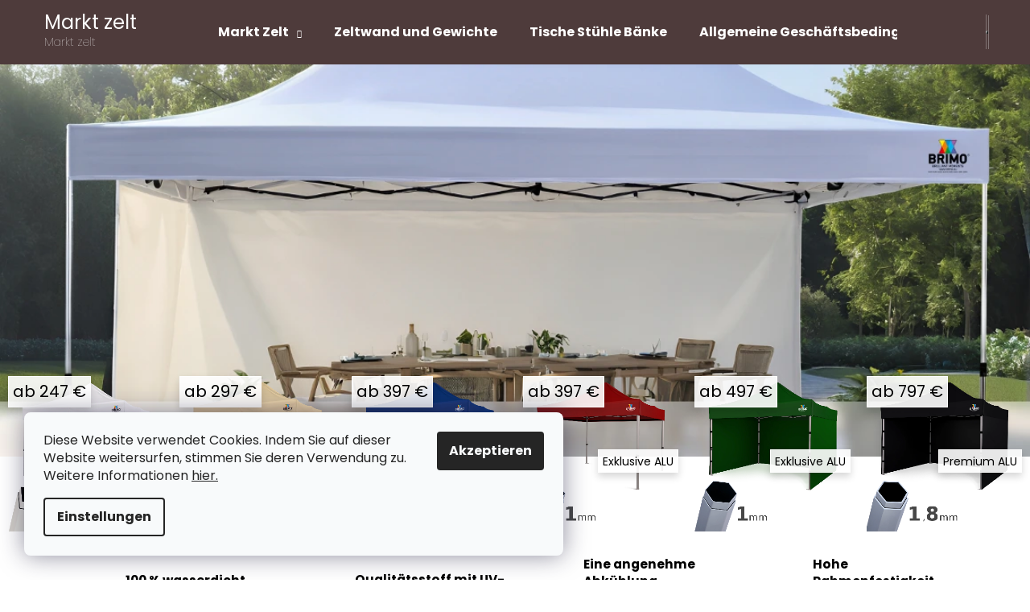

--- FILE ---
content_type: text/html; charset=utf-8
request_url: https://www.marktzelt.eu/
body_size: 13162
content:
<!doctype html><html lang="de" dir="ltr" class="header-background-dark external-fonts-loaded"><head><meta charset="utf-8" /><meta name="viewport" content="width=device-width,initial-scale=1" /><title>Homepage - Markt zelt</title><link rel="preconnect" href="https://cdn.myshoptet.com" /><link rel="dns-prefetch" href="https://cdn.myshoptet.com" /><link rel="preload" href="https://cdn.myshoptet.com/prj/dist/master/cms/libs/jquery/jquery-1.11.3.min.js" as="script" /><link href="https://cdn.myshoptet.com/prj/dist/master/cms/templates/frontend_templates/shared/css/font-face/poppins.css" rel="stylesheet"><link href="https://cdn.myshoptet.com/prj/dist/master/shop/dist/font-shoptet-12.css.d637f40c301981789c16.css" rel="stylesheet"><script>
dataLayer = [];
dataLayer.push({'shoptet' : {
    "pageId": 1,
    "pageType": "homepage",
    "currency": "EUR",
    "currencyInfo": {
        "decimalSeparator": ",",
        "exchangeRate": 1,
        "priceDecimalPlaces": 2,
        "symbol": "\u20ac",
        "symbolLeft": 0,
        "thousandSeparator": " "
    },
    "language": "de",
    "projectId": 623864,
    "cartInfo": {
        "id": null,
        "freeShipping": false,
        "freeShippingFrom": 110,
        "leftToFreeGift": {
            "formattedPrice": "0 \u20ac",
            "priceLeft": 0
        },
        "freeGift": false,
        "leftToFreeShipping": {
            "priceLeft": 110,
            "dependOnRegion": 0,
            "formattedPrice": "110 \u20ac"
        },
        "discountCoupon": [],
        "getNoBillingShippingPrice": {
            "withoutVat": 0,
            "vat": 0,
            "withVat": 0
        },
        "cartItems": [],
        "taxMode": "ORDINARY"
    },
    "cart": [],
    "customer": {
        "priceRatio": 1,
        "priceListId": 1,
        "groupId": null,
        "registered": false,
        "mainAccount": false
    }
}});
dataLayer.push({'cookie_consent' : {
    "marketing": "denied",
    "analytics": "denied"
}});
document.addEventListener('DOMContentLoaded', function() {
    shoptet.consent.onAccept(function(agreements) {
        if (agreements.length == 0) {
            return;
        }
        dataLayer.push({
            'cookie_consent' : {
                'marketing' : (agreements.includes(shoptet.config.cookiesConsentOptPersonalisation)
                    ? 'granted' : 'denied'),
                'analytics': (agreements.includes(shoptet.config.cookiesConsentOptAnalytics)
                    ? 'granted' : 'denied')
            },
            'event': 'cookie_consent'
        });
    });
});
</script>
<meta property="og:type" content="website"><meta property="og:site_name" content="marktzelt.eu"><meta property="og:url" content="https://www.marktzelt.eu/"><meta property="og:title" content="Homepage - Markt zelt"><meta name="author" content="Markt zelt"><meta name="web_author" content="Shoptet.sk"><meta name="dcterms.rightsHolder" content="www.marktzelt.eu"><meta name="robots" content="index,follow"><meta property="og:description" content="Homepage. Tolle marktzelt
Unser Angebot umfasst eine breite Palette von Produkten, von einfachen und praktischen bis hin zu luxuriösen und exklusiven. Ganz gleich, welche
Bedürfnisse oder Vorlieben Sie haben, sind wir überzeugt, dass Sie bei uns das Richtige finden werden. 
Unser Expertenteam steht Ihnen jederzeit…"><meta name="description" content="Homepage. Tolle marktzelt
Unser Angebot umfasst eine breite Palette von Produkten, von einfachen und praktischen bis hin zu luxuriösen und exklusiven. Ganz gleich, welche
Bedürfnisse oder Vorlieben Sie haben, sind wir überzeugt, dass Sie bei uns das Richtige finden werden. 
Unser Expertenteam steht Ihnen jederzeit…"><style>:root {--color-primary: #07ca28;--color-primary-h: 130;--color-primary-s: 93%;--color-primary-l: 41%;--color-primary-hover: #652525;--color-primary-hover-h: 0;--color-primary-hover-s: 46%;--color-primary-hover-l: 27%;--color-secondary: #d40c0c;--color-secondary-h: 0;--color-secondary-s: 89%;--color-secondary-l: 44%;--color-secondary-hover: #868686;--color-secondary-hover-h: 0;--color-secondary-hover-s: 0%;--color-secondary-hover-l: 53%;--color-tertiary: #DDDDDD;--color-tertiary-h: 0;--color-tertiary-s: 0%;--color-tertiary-l: 87%;--color-tertiary-hover: #DDDDDD;--color-tertiary-hover-h: 0;--color-tertiary-hover-s: 0%;--color-tertiary-hover-l: 87%;--color-header-background: #4e3b3b;--template-font: "Poppins";--template-headings-font: "Poppins";--header-background-url: none;--cookies-notice-background: #F8FAFB;--cookies-notice-color: #252525;--cookies-notice-button-hover: #27263f;--cookies-notice-link-hover: #3b3a5f;--templates-update-management-preview-mode-content: "Die Vorschau der Vorlagenaktualisierungen ist für Ihren Browser aktiv."}</style>
    
    <link href="https://cdn.myshoptet.com/prj/dist/master/shop/dist/main-12.less.a712b24f4ee06168baf8.css" rel="stylesheet" />
                <link href="https://cdn.myshoptet.com/prj/dist/master/shop/dist/mobile-header-v1-12.less.b339935b08864b3ce9dc.css" rel="stylesheet" />
    
    <script>var shoptet = shoptet || {};</script>
    <script src="https://cdn.myshoptet.com/prj/dist/master/shop/dist/main-3g-header.js.05f199e7fd2450312de2.js"></script>
<!-- User include --><!-- /User include --><link rel="shortcut icon" href="/favicon.ico" type="image/x-icon" /><link rel="canonical" href="https://www.marktzelt.eu/" /></head><body class="desktop id-1 in-index template-12 type-index one-column-body has-carousel columns-mobile-2 columns-4 ums_forms_redesign--off ums_a11y_category_page--on ums_discussion_rating_forms--off ums_flags_display_unification--on ums_a11y_login--on mobile-header-version-1"><noscript>
    <style>
        #header {
            padding-top: 0;
            position: relative !important;
            top: 0;
        }
        .header-navigation {
            position: relative !important;
        }
        .overall-wrapper {
            margin: 0 !important;
        }
        body:not(.ready) {
            visibility: visible !important;
        }
    </style>
    <div class="no-javascript">
        <div class="no-javascript__title">Sie müssen eine Einstellung in Ihrem Webbrowser ändern</div>
        <div class="no-javascript__text">Siehe hierzu: <a href="https://www.google.com/support/bin/answer.py?answer=23852">Wie Sie JavaScript in Ihrem Browser aktivieren</a>.</div>
        <div class="no-javascript__text">Wenn Sie Ad-Blocking-Software verwenden, müssen Sie möglicherweise JavaScript auf dieser Seite zulassen.</div>
        <div class="no-javascript__text">Danke.</div>
    </div>
</noscript>

        <div id="fb-root"></div>
        <script>
            window.fbAsyncInit = function() {
                FB.init({
//                    appId            : 'your-app-id',
                    autoLogAppEvents : true,
                    xfbml            : true,
                    version          : 'v19.0'
                });
            };
        </script>
        <script async defer crossorigin="anonymous" src="https://connect.facebook.net/de_DE/sdk.js"></script>    <div class="siteCookies siteCookies--left siteCookies--light js-siteCookies" role="dialog" data-testid="cookiesPopup" data-nosnippet>
        <div class="siteCookies__form">
            <div class="siteCookies__content">
                <div class="siteCookies__text">
                    Diese Website verwendet Cookies. Indem Sie auf dieser Website weitersurfen, stimmen Sie deren Verwendung zu. Weitere Informationen <a href="/bedingungen-zum-schutz-personenbezogener-daten">hier.</a>
                </div>
                <p class="siteCookies__links">
                    <button class="siteCookies__link js-cookies-settings" aria-label="Cookies-Einstellungen" data-testid="cookiesSettings">Einstellungen</button>
                </p>
            </div>
            <div class="siteCookies__buttonWrap">
                                <button class="siteCookies__button js-cookiesConsentSubmit" value="all" aria-label="Cookies akzeptieren" data-testid="buttonCookiesAccept">Akzeptieren</button>
            </div>
        </div>
        <script>
            document.addEventListener("DOMContentLoaded", () => {
                const siteCookies = document.querySelector('.js-siteCookies');
                document.addEventListener("scroll", shoptet.common.throttle(() => {
                    const st = document.documentElement.scrollTop;
                    if (st > 1) {
                        siteCookies.classList.add('siteCookies--scrolled');
                    } else {
                        siteCookies.classList.remove('siteCookies--scrolled');
                    }
                }, 100));
            });
        </script>
    </div>
<a href="#content" class="skip-link sr-only">Zum Inhalt springen</a><div class="overall-wrapper">
    <div class="user-action">
                        <dialog id="login" class="dialog dialog--modal dialog--fullscreen js-dialog--modal" aria-labelledby="loginHeading">
        <div class="dialog__close dialog__close--arrow">
                        <button type="button" class="btn toggle-window-arr" data-dialog-close data-testid="backToShop">Zurück <span>zum Einkaufen</span></button>
            </div>
        <div class="dialog__wrapper">
            <div class="dialog__content dialog__content--form">
                <div class="dialog__header">
                    <h2 id="loginHeading" class="dialog__heading dialog__heading--login">Mein Benutzerkonto anmelden</h2>
                </div>
                <div id="customerLogin" class="dialog__body">
                    <form action="/action/Customer/Login/" method="post" id="formLoginIncluded" class="csrf-enabled formLogin" data-testid="formLogin"><input type="hidden" name="referer" value="" /><div class="form-group"><div class="input-wrapper email js-validated-element-wrapper no-label"><input type="email" name="email" class="form-control" autofocus placeholder="E-Mail Adresse (z. B. Max.Mustermann@mail.de)" data-testid="inputEmail" autocomplete="email" required /></div></div><div class="form-group"><div class="input-wrapper password js-validated-element-wrapper no-label"><input type="password" name="password" class="form-control" placeholder="Passwort" data-testid="inputPassword" autocomplete="current-password" required /><span class="no-display">Sie können nicht dieses Feld ausfüllen</span><input type="text" name="surname" value="" class="no-display" /></div></div><div class="form-group"><div class="login-wrapper"><button type="submit" class="btn btn-secondary btn-text btn-login" data-testid="buttonSubmit">Anmelden</button><div class="password-helper"><a href="/registration/" data-testid="signup" rel="nofollow">Neues Konto registrieren</a><a href="/kundencenter/vergessene-kennwort/" rel="nofollow">Passwort vergessen</a></div></div></div></form>
                </div>
            </div>
        </div>
    </dialog>
            </div>
<header id="header"><div class="container navigation-wrapper"><h1 class="site-name"><a href="/" class="text-logo" data-testid="linkWebsiteLogo"><span><span class="header__title">Markt zelt</span><small class="motto">Markt zelt</small></span></a></h1><nav id="navigation" aria-label="Hauptmenü" data-collapsible="true"><div class="navigation-in menu"><ul class="menu-level-1" role="menubar" data-testid="headerMenuItems"><li class="menu-item-707 ext" role="none"><a href="/markt-zelt/" data-testid="headerMenuItem" role="menuitem" aria-haspopup="true" aria-expanded="false"><b>Markt Zelt</b><span class="submenu-arrow"></span></a><ul class="menu-level-2" aria-label="Markt Zelt" tabindex="-1" role="menu"><li class="menu-item-728" role="none"><a href="/2x2m-marktzelte/" data-image="https://cdn.myshoptet.com/usr/www.marktzelt.eu/user/categories/thumb/173-11.jpg" data-testid="headerMenuItem" role="menuitem"><span>2x2m</span></a>
                        </li><li class="menu-item-716" role="none"><a href="/2x3m-garten-zelt/" data-image="https://cdn.myshoptet.com/usr/www.marktzelt.eu/user/categories/thumb/173-21.jpg" data-testid="headerMenuItem" role="menuitem"><span>2x3m</span></a>
                        </li><li class="menu-item-713" role="none"><a href="/3x3m-pavillon-zelt/" data-image="https://cdn.myshoptet.com/usr/www.marktzelt.eu/user/categories/thumb/14.jpg" data-testid="headerMenuItem" role="menuitem"><span>3x3m</span></a>
                        </li><li class="menu-item-719" role="none"><a href="/3x4-5m-festzelte/" data-image="https://cdn.myshoptet.com/usr/www.marktzelt.eu/user/categories/thumb/173-31.jpg" data-testid="headerMenuItem" role="menuitem"><span>3x4,5m</span></a>
                        </li><li class="menu-item-722" role="none"><a href="/3x6m-pop-up-pavillon/" data-image="https://cdn.myshoptet.com/usr/www.marktzelt.eu/user/categories/thumb/173-41.jpg" data-testid="headerMenuItem" role="menuitem"><span>3x6m</span></a>
                        </li><li class="menu-item-725" role="none"><a href="/gartenlaube/" data-image="https://cdn.myshoptet.com/usr/www.marktzelt.eu/user/categories/thumb/173-37.jpg" data-testid="headerMenuItem" role="menuitem"><span>4x4m, 4x6m, 4x8m</span></a>
                        </li></ul></li>
<li class="menu-item-710" role="none"><a href="/zeltwand-und-gewichte/" data-testid="headerMenuItem" role="menuitem" aria-expanded="false"><b>Zeltwand und Gewichte</b></a></li>
<li class="menu-item-731" role="none"><a href="/tische-stuhle-banke/" data-testid="headerMenuItem" role="menuitem" aria-expanded="false"><b>Tische Stühle Bänke</b></a></li>
<li class="menu-item-39" role="none"><a href="/agb/" data-testid="headerMenuItem" role="menuitem" aria-expanded="false"><b>Allgemeine Geschäftsbedingungen</b></a></li>
<li class="menu-item-29" role="none"><a href="/kontakt-zelt/" data-testid="headerMenuItem" role="menuitem" aria-expanded="false"><b>Kontakte</b></a></li>
<li class="menu-item-691" role="none"><a href="/bedingungen-zum-schutz-personenbezogener-daten/" data-testid="headerMenuItem" role="menuitem" aria-expanded="false"><b>Datenschutzbedingungen</b></a></li>
<li class="menu-item-735" role="none"><a href="/impressum/" data-testid="headerMenuItem" role="menuitem" aria-expanded="false"><b>Impressum</b></a></li>
<li class="menu-item-739" role="none"><a href="/blog/" data-testid="headerMenuItem" role="menuitem" aria-expanded="false"><b>blog</b></a></li>
</ul>
    <ul class="navigationActions" role="menu">
                            <li role="none">
                                    <a href="/anmelden/?backTo=%2F" rel="nofollow" data-testid="signin" role="menuitem"><span>Login</span></a>
                            </li>
                        </ul>
</div><span class="navigation-close"></span></nav><div class="menu-helper" data-testid="hamburgerMenu"><span>Weiteres</span></div>

    <div class="navigation-buttons">
                <a href="#" class="toggle-window" data-target="search" data-testid="linkSearchIcon"><span class="sr-only">Suchen</span></a>
                    
        <button class="top-nav-button top-nav-button-login" type="button" data-dialog-id="login" aria-haspopup="dialog" aria-controls="login" data-testid="signin">
            <span class="sr-only">Login</span>
        </button>
                    <a href="/warenkorb/" class="toggle-window cart-count" data-target="cart" data-testid="headerCart" rel="nofollow" aria-haspopup="dialog" aria-expanded="false" aria-controls="cart-widget"><span class="sr-only">Zum Warenkorb</span></a>
        <a href="#" class="toggle-window" data-target="navigation" data-testid="hamburgerMenu"><span class="sr-only">Menu</span></a>
    </div>

</div></header><!-- / header -->


<div id="content-wrapper" class="container_resetted content-wrapper">
    
            
    <div class="content-wrapper-in">
                <main id="content" class="content wide">
                            
    <div class="row banners-row">
        <div class="wide-carousel">
                <div id="carousel" class="carousel slide" data-ride="carousel" data-interval="5000" data-testid="carousel">
        <div class="carousel-inner" role="listbox">
                            <div class="item active">
                    <img src="https://cdn.myshoptet.com/usr/www.marktzelt.eu/user/banners/banner_pc.jpg?655f67d2" fetchpriority="high" alt="marktzelt" width="1160" height="441" />
                </div>
                    </div>

            </div>
        </div>
            <div class="next-to-carousel-banners" data-testid="gridTopBanners">
                    <div class="banner-wrapper" data-testid="bannerTop">
                <a href="/faltpavillons/" data-ec-promo-id="60" ><img src="https://cdn.myshoptet.com/usr/www.marktzelt.eu/user/banners/so_bez_stien.png?655f65fe" fetchpriority="low" alt="Super Stahlzelt ohne Wände" width="800" height="800" /><span class="extended-banner-texts"><span class="extended-banner-title">ab 247 €</span><span class="extended-banner-link">Super Stahlzelt</span></span></a>
            </div>
                    <div class="banner-wrapper" data-testid="bannerTop">
                <a href="/pavillon-zelt/" data-ec-promo-id="63" ><img src="https://cdn.myshoptet.com/usr/www.marktzelt.eu/user/banners/so.png?655f6628" fetchpriority="low" alt="Super Stahlzelt" width="800" height="800" /><span class="extended-banner-texts"><span class="extended-banner-title">ab 297 €</span><span class="extended-banner-link">Super Stahlzelt</span></span></a>
            </div>
                    <div class="banner-wrapper" data-testid="bannerTop">
                <a href="/faltpavillon/" data-ec-promo-id="66" ><img src="https://cdn.myshoptet.com/usr/www.marktzelt.eu/user/banners/eo.png?655f665a" fetchpriority="low" alt="Exklusive Stahl" width="800" height="800" /><span class="extended-banner-texts"><span class="extended-banner-title">ab 397 €</span><span class="extended-banner-link">Exklusive Stahl</span></span></a>
            </div>
                    <div class="banner-wrapper" data-testid="bannerTop">
                <a href="/pavillon-fur-messen/" data-ec-promo-id="69" ><img src="https://cdn.myshoptet.com/usr/www.marktzelt.eu/user/banners/eh__bez_stien.png?655f667c" fetchpriority="low" alt="Exklusive ALU ohne Wände" width="800" height="800" /><span class="extended-banner-texts"><span class="extended-banner-title">ab 397 €</span><span class="extended-banner-link">Exklusive ALU</span></span></a>
            </div>
                    <div class="banner-wrapper" data-testid="bannerTop">
                <a href="/marktzelte/" data-ec-promo-id="72" ><img src="https://cdn.myshoptet.com/usr/www.marktzelt.eu/user/banners/eh-1.png?655f66c1" fetchpriority="low" alt="Exklusive ALU" width="800" height="800" /><span class="extended-banner-texts"><span class="extended-banner-title">ab 497 €</span><span class="extended-banner-link">Exklusive ALU</span></span></a>
            </div>
                    <div class="banner-wrapper" data-testid="bannerTop">
                <a href="/faltzelte-fur-weihnachtsmarkt/" data-ec-promo-id="75" ><img src="https://cdn.myshoptet.com/usr/www.marktzelt.eu/user/banners/ph-1.png?655f66fc" fetchpriority="low" alt="Premium ALU" width="800" height="800" /><span class="extended-banner-texts"><span class="extended-banner-title">ab 797 €</span><span class="extended-banner-link">Premium ALU</span></span></a>
            </div>
            </div>
    </div>

<div class="container container--bannersBenefit">
                            <div class="benefitBanner position--benefitHomepage">
                                    <div class="benefitBanner__item"><div class="benefitBanner__picture"><img src="data:image/svg+xml,%3Csvg%20width%3D%22100%22%20height%3D%22100%22%20xmlns%3D%22http%3A%2F%2Fwww.w3.org%2F2000%2Fsvg%22%3E%3C%2Fsvg%3E" data-src="https://cdn.myshoptet.com/usr/www.marktzelt.eu/user/banners/mrak.png?655f6824" class="benefitBanner__img" alt="100 % wasserdicht" fetchpriority="low" width="100" height="100"></div><div class="benefitBanner__content"><strong class="benefitBanner__title">100 % wasserdicht</strong><div class="benefitBanner__data">Wasserfeste, verklebte Verbindungen und ein 100 % wasserdichtes Dach.</div></div></div>
                                                <div class="benefitBanner__item"><div class="benefitBanner__picture"><img src="data:image/svg+xml,%3Csvg%20width%3D%22100%22%20height%3D%22100%22%20xmlns%3D%22http%3A%2F%2Fwww.w3.org%2F2000%2Fsvg%22%3E%3C%2Fsvg%3E" data-src="https://cdn.myshoptet.com/usr/www.marktzelt.eu/user/banners/sun.png?655f683f" class="benefitBanner__img" alt="UV Schutz" fetchpriority="low" width="100" height="100"></div><div class="benefitBanner__content"><strong class="benefitBanner__title">Qualitätsstoff mit UV-Schutz</strong><div class="benefitBanner__data">Was Sie abdecken, ist vor der Sonne geschützt!</div></div></div>
                                                <div class="benefitBanner__item"><div class="benefitBanner__picture"><img src="data:image/svg+xml,%3Csvg%20width%3D%22100%22%20height%3D%22100%22%20xmlns%3D%22http%3A%2F%2Fwww.w3.org%2F2000%2Fsvg%22%3E%3C%2Fsvg%3E" data-src="https://cdn.myshoptet.com/usr/www.marktzelt.eu/user/banners/temperature.png?655f6858" class="benefitBanner__img" alt="Eine angenehme Abkühlung" fetchpriority="low" width="100" height="100"></div><div class="benefitBanner__content"><strong class="benefitBanner__title">Eine angenehme Abkühlung</strong><div class="benefitBanner__data">Selbst wenn die Sonne scheint, hat man immer Schatten und weniger Grad unter dem Zelt.</div></div></div>
                                                <div class="benefitBanner__item"><div class="benefitBanner__picture"><img src="data:image/svg+xml,%3Csvg%20width%3D%22100%22%20height%3D%22100%22%20xmlns%3D%22http%3A%2F%2Fwww.w3.org%2F2000%2Fsvg%22%3E%3C%2Fsvg%3E" data-src="https://cdn.myshoptet.com/usr/www.marktzelt.eu/user/banners/wind.png?655f6882" class="benefitBanner__img" alt="Hohe Rahmenfestigkeit" fetchpriority="low" width="100" height="100"></div><div class="benefitBanner__content"><strong class="benefitBanner__title">Hohe Rahmenfestigkeit</strong><div class="benefitBanner__data">Das Marktzelt hält nach der Verankerung auch starkem Wind problemlos stand.</div></div></div>
                        </div>
</div>
<div class="index-content-wrapper">
    

<div class="banners-content body-banners">
                                <div class="banner-wrapper">
                <a href="/zusatzliche-zeltwand/" data-ec-promo-id="78" ><img data-src="https://cdn.myshoptet.com/usr/www.marktzelt.eu/user/banners/stena.jpg?655f6724" src="data:image/svg+xml,%3Csvg%20width%3D%22270%22%20height%3D%22270%22%20xmlns%3D%22http%3A%2F%2Fwww.w3.org%2F2000%2Fsvg%22%3E%3C%2Fsvg%3E" fetchpriority="low" alt="Volle Seitenwand" width="270" height="270" /><span class="extended-banner-texts"><span class="extended-banner-title">ab 49 €</span><span class="extended-banner-link">Volle Seitenwand</span></span></a>
            </div>
                                        <div class="banner-wrapper">
                <a href="/gewichte-fur-messezelte/" data-ec-promo-id="81" ><img data-src="https://cdn.myshoptet.com/usr/www.marktzelt.eu/user/banners/1.jpg?655f6749" src="data:image/svg+xml,%3Csvg%20width%3D%22270%22%20height%3D%22270%22%20xmlns%3D%22http%3A%2F%2Fwww.w3.org%2F2000%2Fsvg%22%3E%3C%2Fsvg%3E" fetchpriority="low" alt="Zeltgewicht" width="270" height="270" /><span class="extended-banner-texts"><span class="extended-banner-title">ab 79 €</span><span class="extended-banner-link">Zeltgewicht</span></span></a>
            </div>
                                        <div class="banner-wrapper">
                <a href="/klapptische-aus-kunststoff/" data-ec-promo-id="84" ><img data-src="https://cdn.myshoptet.com/usr/www.marktzelt.eu/user/banners/0.jpg?655f6772" src="data:image/svg+xml,%3Csvg%20width%3D%22270%22%20height%3D%22270%22%20xmlns%3D%22http%3A%2F%2Fwww.w3.org%2F2000%2Fsvg%22%3E%3C%2Fsvg%3E" fetchpriority="low" alt="Klapptische" width="270" height="270" /><span class="extended-banner-texts"><span class="extended-banner-title">ab 79 €</span><span class="extended-banner-link">Klapptische</span></span></a>
            </div>
                                        <div class="banner-wrapper">
                <a href="/klappstuhl-und-bank-aus-kunststoff/" data-ec-promo-id="87" ><img data-src="https://cdn.myshoptet.com/usr/www.marktzelt.eu/user/banners/stoli__ky.jpg?655f679a" src="data:image/svg+xml,%3Csvg%20width%3D%22270%22%20height%3D%22270%22%20xmlns%3D%22http%3A%2F%2Fwww.w3.org%2F2000%2Fsvg%22%3E%3C%2Fsvg%3E" fetchpriority="low" alt="Klappstühle und Bänke" width="270" height="270" /><span class="extended-banner-texts"><span class="extended-banner-title">ab 49 €</span><span class="extended-banner-link">Klappstühle und Bänke</span></span></a>
            </div>
            </div>

    <div class="shp-tabs-wrapper homepage-tabs-wrapper">
                    </div>

                
    <div class="homepage-texts-wrapper">
            <div class="welcome-wrapper">
        <div class="welcome">
                        <div>
                                    <h1 style="text-align: center;"><span>Tolle <em><span style="text-decoration: underline;"><a href="https://www.brimo-faltzelt.de/scherenzelte-2x2">marktzelt</a></span></em></span></h1>
<p style="text-align: center;"><span style="font-size: 12pt;">Unser Angebot umfasst eine breite Palette von Produkten, von einfachen und praktischen bis hin zu luxuriösen und exklusiven. Ganz gleich, welche</span></p>
<p style="text-align: center;"><span style="font-size: 12pt;">Bedürfnisse oder Vorlieben Sie haben, sind wir überzeugt, dass Sie bei uns das Richtige finden werden.&nbsp;</span></p>
<p style="text-align: center;"><span style="font-size: 12pt;"><span>Unser Expertenteam steht Ihnen jederzeit zur Verfügung, um Ihnen zu helfen und zu beraten.</span></span></p>
<style><!--
.container {
            display: flex;
            flex-wrap: wrap;
            justify-content: space-between;
        }

        .image {
            flex: 1;
            margin: 10px;
        }

        .text {
            flex: 2;
            margin: 10px;
        }

        @media (max-width: 600px) {
            .container {
                flex-direction: column;
            }
        }
--></style>
<div class="container">
<div class="image"><img src='https://cdn.myshoptet.com/usr/www.marktzelt.eu/user/documents/upload/verkaufs zelt.jpg' alt="verkaufs zelt" width="500" height="500" caption="false" /></div>
<div class="text">
<p>&nbsp;</p>
<p>&nbsp;</p>
<p>&nbsp;</p>
<p>&nbsp;</p>
<p>&nbsp;</p>
<p><span style="font-size: 14pt;"><strong>Druck auf dem Zelt</strong></span></p>
<p>&nbsp;</p>
<p><span style="font-size: 12pt;">Ein Druck auf den Zelten ist eine großartige Möglichkeit, jedem Event eine persönliche Note zu verleihen. </span></p>
<p><span style="font-size: 12pt;">Ob Firmenveranstaltung, Hochzeit, Festival oder Messe, ein bedrucktes Zelt kann dazu beitragen, eine einzigartige&nbsp;</span><span style="font-size: 12pt; font-family: var(--template-font),sans-serif;">Atmosphäre zu schaffen und Ihre Marke sichtbar zu machen.</span></p>
<p><span style="font-size: 12pt;"><span>Bei bedruckten Zelten können Sie wirklich kreativ sein. Sie können Farben, Schriftarten, Bilder oder jede andere&nbsp;</span></span></p>
<p><span style="font-size: 12pt;"><span>grafische Elemente auswählen, die Sie in Ihr Design integrieren möchten.</span></span></p>
<p><span style="font-size: 12pt;"><span>Das ermöglicht es Ihnen, ein Zelt zu schaffen, das wirklich einzigartig ist und den Charakter Ihrer Marke oder Veranstaltung widerspiegelt.</span></span></p>
</div>
</div>
<div class="container">
<div class="text">
<p>&nbsp;</p>
<p>&nbsp;</p>
<p>&nbsp;</p>
<p>&nbsp;</p>
<p>&nbsp;</p>
<p>&nbsp;</p>
<p style="text-align: right;"><span style="font-size: 18.6667px;"><b>100% wasserdicht in 7 Farben</b></span></p>
<p style="text-align: right;"><span style="font-size: 12pt;">Ein 100% wasserdichtes Zelt ist die ideale Lösung für diejenigen, die eine zuverlässige und komfortable Option für verschiedene Veranstaltungen suchen. Es ist in sieben Grundfarben erhältlich, sodass Sie sein Aussehen nach Ihren Vorlieben anpassen können.</span></p>
</div>
<div class="image"><img src='https://cdn.myshoptet.com/usr/www.marktzelt.eu/user/documents/upload/pavillon 3x3.jpg' alt="pavillon 3x3" width="500" height="500" caption="false" /></div>
</div>
<style><!--
.container {
            display: flex;
            flex-wrap: wrap;
            justify-content: space-between;
        }

        .image {
            flex: 1;
            margin: 10px;
        }

        .text {
            flex: 2;
            margin: 10px;
        }

        @media (max-width: 600px) {
            .container {
                flex-direction: column;
            }
        }
--></style>
<div class="container">
<div class="image"><img src='https://cdn.myshoptet.com/usr/www.marktzelt.eu/user/documents/upload/faltzelt bedruckt.jpg' alt="faltzelt bedruckt" width="500" height="500" caption="false" /></div>
<div class="text">
<p>&nbsp;</p>
<p>&nbsp;</p>
<p>&nbsp;</p>
<p>&nbsp;</p>
<p>&nbsp;</p>
<p><span style="font-size: 14pt;"><strong>Luxuszelte sofort verfügbar</strong></span></p>
<p><span style="font-size: 12pt;">Luxuszelte sind die ideale Lösung für diejenigen, die eine zuverlässige und komfortable Option für verschiedene Veranstaltungen suchen. Sie sind sofort ab Lager verfügbar, sodass Sie sie ohne lange Wartezeiten erhalten können.</span></p>
</div>
</div>
<div class="container">
<div class="text">
<p style="text-align: right;">&nbsp;</p>
<p style="text-align: right;">&nbsp;</p>
<p style="text-align: right;">&nbsp;</p>
<p style="text-align: right;">&nbsp;</p>
<p style="text-align: right;"><span style="font-size: 14pt;"><strong>Ultra-schneller Service</strong></span></p>
<p style="text-align: right;"><span style="font-size: 12pt;">Wir bieten Ihnen die Möglichkeit, Zeltstrukturelemente kostenlos zu erhalten, und garantieren einen ultra-schnellen Service. Dies ist die ideale Lösung für jeden, der ein zuverlässiges und funktionales Zelt für seine Veranstaltung sucht. Mit unserem Angebot können Sie Kosten sparen und gleichzeitig ein hochwertiges Zelt erhalten, das genau dann bereit ist, wenn Sie es benötigen.</span></p>
</div>
<div class="image"><img src='https://cdn.myshoptet.com/usr/www.marktzelt.eu/user/documents/upload/renn zelt.jpg' alt="renn zelt" width="500" height="500" caption="false" /></div>
</div>
                            </div>
        </div>
    </div>
            </div>

    </div>

                    </main>
    </div>
    
            
    
                    <div id="cart-widget" class="content-window cart-window" role="dialog" aria-hidden="true">
                <div class="content-window-in cart-window-in">
                                <button type="button" class="btn toggle-window-arr toggle-window" data-target="cart" data-testid="backToShop" aria-controls="cart-widget">Zurück <span>zum Einkaufen</span></button>
                        <div class="container place-cart-here">
                        <div class="loader-overlay">
                            <div class="loader"></div>
                        </div>
                    </div>
                </div>
            </div>
            <div class="content-window search-window" itemscope itemtype="https://schema.org/WebSite">
                <meta itemprop="headline" content=""/><meta itemprop="url" content="https://www.marktzelt.eu"/><meta itemprop="text" content="Homepage. Tolle marktzelt Unser Angebot umfasst eine breite Palette von Produkten, von einfachen und praktischen bis hin zu luxuriösen und exklusiven. Ganz gleich, welche Bedürfnisse oder Vorlieben Sie haben, sind wir überzeugt, dass Sie bei uns das Richtige finden werden.&amp;amp;nbsp; Unser Expertenteam steht Ihnen..."/>                <div class="content-window-in search-window-in">
                                <button type="button" class="btn toggle-window-arr toggle-window" data-target="search" data-testid="backToShop" aria-controls="cart-widget">Zurück <span>zum Einkaufen</span></button>
                        <div class="container">
                        <div class="search static"><h2>Was suchen Sie?</h2><form action="/action/ProductSearch/prepareString/" method="post"
    id="formSearchForm" class="search-form compact-form js-search-main"
    itemprop="potentialAction" itemscope itemtype="https://schema.org/SearchAction" data-testid="searchForm">
    <fieldset>
        <meta itemprop="target"
            content="https://www.marktzelt.eu/suche/?string={string}"/>
        <input type="hidden" name="language" value="de"/>
        
            
<input
    type="search"
    name="string"
        class="query-input form-control search-input js-search-input lg"
    placeholder="Bitte geben Sie ein Suchwort ein"
    autocomplete="off"
    required
    itemprop="query-input"
    aria-label="Suche"
    data-testid="searchInput"
>
            <button type="submit" class="btn btn-default btn-arrow-right btn-lg" data-testid="searchBtn"><span class="sr-only">Suchen</span></button>
        
    </fieldset>
</form>
</div>
                    </div>
                </div>
            </div>
            
</div>
        
        
                            <footer id="footer">
                    <h2 class="sr-only">Fußzeile</h2>
                    
    
                                                            
            
                    
                        <div class="container footer-bottom">
                            <span id="signature" style="display: inline-block !important; visibility: visible !important;"><a href="https://www.shoptet.cz/?utm_source=footer&utm_medium=link&utm_campaign=create_by_shoptet" class="image" target="_blank"><img src="data:image/svg+xml,%3Csvg%20width%3D%2217%22%20height%3D%2217%22%20xmlns%3D%22http%3A%2F%2Fwww.w3.org%2F2000%2Fsvg%22%3E%3C%2Fsvg%3E" data-src="https://cdn.myshoptet.com/prj/dist/master/cms/img/common/logo/shoptetLogo.svg" width="17" height="17" alt="Shoptet" class="vam" fetchpriority="low" /></a><a href="https://www.shoptet.cz/?utm_source=footer&utm_medium=link&utm_campaign=create_by_shoptet" class="title" target="_blank">Erstellt von Shoptet</a></span>
                            <span class="copyright" data-testid="textCopyright">
                                Copyright 2026 <strong>Markt zelt</strong>. Alle Rechte vorbehalten.                                                            </span>
                        </div>
                    
                    
                                            
                </footer>
                <!-- / footer -->
                    
        </div>
        <!-- / overall-wrapper -->

                    <script src="https://cdn.myshoptet.com/prj/dist/master/cms/libs/jquery/jquery-1.11.3.min.js"></script>
                <script>var shoptet = shoptet || {};shoptet.abilities = {"about":{"generation":3,"id":"12"},"config":{"category":{"product":{"image_size":"detail"}},"navigation_breakpoint":991,"number_of_active_related_products":4,"product_slider":{"autoplay":false,"autoplay_speed":3000,"loop":true,"navigation":true,"pagination":true,"shadow_size":0}},"elements":{"recapitulation_in_checkout":true},"feature":{"directional_thumbnails":false,"extended_ajax_cart":true,"extended_search_whisperer":false,"fixed_header":false,"images_in_menu":false,"product_slider":false,"simple_ajax_cart":false,"smart_labels":false,"tabs_accordion":false,"tabs_responsive":true,"top_navigation_menu":false,"user_action_fullscreen":true}};shoptet.design = {"template":{"name":"Step","colorVariant":"12-seven"},"layout":{"homepage":"catalog4","subPage":"catalog4","productDetail":"catalog4"},"colorScheme":{"conversionColor":"#d40c0c","conversionColorHover":"#868686","color1":"#07ca28","color2":"#652525","color3":"#DDDDDD","color4":"#DDDDDD"},"fonts":{"heading":"Poppins","text":"Poppins"},"header":{"backgroundImage":null,"image":null,"logo":null,"color":"#4e3b3b"},"background":{"enabled":false,"color":null,"image":null}};shoptet.config = {};shoptet.events = {};shoptet.runtime = {};shoptet.content = shoptet.content || {};shoptet.updates = {};shoptet.messages = [];shoptet.messages['lightboxImg'] = "Bild";shoptet.messages['lightboxOf'] = "ab";shoptet.messages['more'] = "Weiteres";shoptet.messages['cancel'] = "Stornieren";shoptet.messages['removedItem'] = "Die Position wurde aus dem Warenkorb entfernt.";shoptet.messages['discountCouponWarning'] = "Sie haben vergessen den Rabatt-Gutschein geltend zu machen. Sie können es mit der Taste neben dem Eingangsfeld tun, oder Sie können ihn löschen.";shoptet.messages['charsNeeded'] = "Verwenden Sie bitte mindestens 3 Zeichen!";shoptet.messages['invalidCompanyId'] = "Ungültige ID-Nummer, nur Ziffern sind zugelassen";shoptet.messages['needHelp'] = "Haben Sie Fragen?";shoptet.messages['showContacts'] = "Kontakte anzeigen";shoptet.messages['hideContacts'] = "Kontakte ausblenden";shoptet.messages['ajaxError'] = "Ein Fehler ist aufgetreten; Bitte aktualisieren Sie die Seite und versuchen Sie es erneut.";shoptet.messages['variantWarning'] = "Wählen Sie bitte die Produktvariante.";shoptet.messages['chooseVariant'] = "Variante wählen";shoptet.messages['unavailableVariant'] = "Diese Option ist nicht verfügbar und kann nicht bestellt werden.";shoptet.messages['withVat'] = "inklusive MwSt.";shoptet.messages['withoutVat'] = "ohne MwSt.";shoptet.messages['toCart'] = "In den Warenkorb";shoptet.messages['emptyCart'] = "Leerer Warenkorb";shoptet.messages['change'] = "Ändern";shoptet.messages['chosenBranch'] = "Ausgewähle Filiale";shoptet.messages['validatorRequired'] = "Pflichtfeld";shoptet.messages['validatorEmail'] = "Bitte geben Sie eine gültige E-Mail-Adresse ein.";shoptet.messages['validatorUrl'] = "Fügen Sie bitte Ihre gültige URL-Adresse ein. ";shoptet.messages['validatorDate'] = "Fügen Sie bitte gültiges Datum ein";shoptet.messages['validatorNumber'] = "Bitte geben Sie eine gültige Zahl ein";shoptet.messages['validatorDigits'] = "Fügen Sie bitte nur Nummern ein";shoptet.messages['validatorCheckbox'] = "Füllen Sie bitte alle Pflichtfelder aus";shoptet.messages['validatorConsent'] = "Zustimmung benötigt, um die Bestellung abzuschließen.";shoptet.messages['validatorPassword'] = "Die Passwörter stimmen nicht überein";shoptet.messages['validatorInvalidPhoneNumber'] = "Bitte geben Sie die Telefonnummer ohne Vorwahl und mit der korrekten Anzahl an Ziffern ein.";shoptet.messages['validatorInvalidPhoneNumberSuggestedRegion'] = "Ungültige Nummer – vorgeschlagene Region: %1";shoptet.messages['validatorInvalidCompanyId'] = "Ungültige Unternehmens-ID, sie muss das Format %1 haben";shoptet.messages['validatorFullName'] = "Haben Sie den Familiennamen nicht vergessen?";shoptet.messages['validatorHouseNumber'] = "Bitte die richtige Hausnummer eintragen";shoptet.messages['validatorZipCode'] = "Die Postleitzahl stimmt nicht mit dem ausgewählten Land überein";shoptet.messages['validatorShortPhoneNumber'] = "Die Telefonnummer muss min. 8 Zeichen enthalten";shoptet.messages['choose-personal-collection'] = "Geben Sie die Hausnummer ein";shoptet.messages['choose-external-shipping'] = "Bitte geben Sie die gewünschte Versandart an.";shoptet.messages['choose-ceska-posta'] = "Die Filiale  der Tschechischen Post ist nicht definiert, wählen Sie bitte eine";shoptet.messages['choose-hupostPostaPont'] = "Es wurde keine Filiale der Magyar Posta festgelegt, bitte wählen Sie eine aus";shoptet.messages['choose-postSk'] = "Die Filiale von Slovenská pošta wurde nicht festgelegt, bitte wählen Sie eine aus";shoptet.messages['choose-ulozenka'] = "Die Filiale für Aufbewahrung wurde nicht ausgewählt, wählen Sie bitte eine aus";shoptet.messages['choose-zasilkovna'] = "Die Filiale für Versanddienst wurde nicht gewählt, wählen Sie bitte eine aus";shoptet.messages['choose-ppl-cz'] = "Sie haben keine Filiale PPL ParcelShop ausgewählt, wählen Sie bitte eine aus.";shoptet.messages['choose-glsCz'] = "Sie haben keine Filiale GLS ParcelShop ausgewählt, wählen Sie bitte eine aus";shoptet.messages['choose-dpd-cz'] = "Sie haben keine Filiale DPD ParcelShop ausgewählt, wählen Sie bitte eine der Möglichkeiten aus.";shoptet.messages['watchdogType'] = "Sie müssen mindestens eine Option für die Produktverfolgung auswählen.";shoptet.messages['watchdog-consent-required'] = "Sie müssen allen erforderlichen Zustimmungen zustimmen";shoptet.messages['watchdogEmailEmpty'] = "Bitte füllen Sie die Benachrichtigungs-E-Mail aus";shoptet.messages['privacyPolicy'] = 'Sie müssen den Datenschutzbestimmungen zustimmen';shoptet.messages['amountChanged'] = '(Betrag wurde geändert)';shoptet.messages['unavailableCombination'] = 'In dieser Kombination nicht erhältlich';shoptet.messages['specifyShippingMethod'] = 'Versandart angeben';shoptet.messages['PIScountryOptionMoreBanks'] = 'Zahlung mit %1 Banken möglich';shoptet.messages['PIScountryOptionOneBank'] = 'Zahlung mit 1 Bank möglich';shoptet.messages['PIScurrencyInfoCZK'] = 'Für Zahlungen in CZK können nur tschechische Banken ausgewählt werden.';shoptet.messages['PIScurrencyInfoHUF'] = 'Für Zahlungen in HUF können nur ungarische Banken ausgewählt werden.';shoptet.messages['validatorVatIdWaiting'] = "Wird verifiziert";shoptet.messages['validatorVatIdValid'] = "Verifiziert";shoptet.messages['validatorVatIdInvalid'] = "VAT ID konnte nicht verifiziert werden, Sie können die Bestellung trotzdem abschliessen";shoptet.messages['validatorVatIdInvalidOrderForbid'] = "Die eingegebene TIN kann jetzt nicht überprüft werden, da der Überprüfungsdienst vorübergehend nicht verfügbar ist. Versuchen Sie, die TIN später erneut einzugeben, oder löschen Sie die TIN, wenn Ihre Bestellung im OSS-Modus abgeschlossen ist. Alternativ können Sie den Verkäufer kontaktieren.";shoptet.messages['validatorVatIdInvalidOssRegime'] = "Die eingegebene Mehrwertsteuernummer kann nicht überprüft werden, da der Überprüfungsdienst vorübergehend nicht verfügbar ist. Ihre Bestellung wird im OSS-Modus abgeschlossen. Alternativ dazu wenden Sie sich bitte an Ihren Händler.";shoptet.messages['previous'] = "Vorherige";shoptet.messages['next'] = "Folgende";shoptet.messages['close'] = "Schließen";shoptet.messages['imageWithoutAlt'] = "Dieses Bild hat keine Bildunterschrift";shoptet.messages['newQuantity'] = "Neue Menge:";shoptet.messages['currentQuantity'] = "Aktuelle Menge:";shoptet.messages['quantityRange'] = "Geben Sie bitte eine Zahl zwischen %1 und %2";shoptet.messages['skipped'] = "Übersprungen";shoptet.messages.validator = {};shoptet.messages.validator.nameRequired = "Geben Sie Ihren vollständigen Namen an.";shoptet.messages.validator.emailRequired = "Bitte geben Sie eine E-Mail-Adresse ein (z. B. max.mustermann@example.com).";shoptet.messages.validator.phoneRequired = "Geben Sie Ihre Telefonnummer ein.";shoptet.messages.validator.messageRequired = "Bitte hinterlassen Sie einen Kommentar.";shoptet.messages.validator.descriptionRequired = shoptet.messages.validator.messageRequired;shoptet.messages.validator.captchaRequired = "Bitte führen Sie die Sicherheitsüberprüfung durch.";shoptet.messages.validator.consentsRequired = "Bitte bestätigen Sie Ihre Zustimmung.";shoptet.messages.validator.scoreRequired = "Geben Sie die Anzahl der Sterne ein.";shoptet.messages.validator.passwordRequired = "Geben Sie ein Passwort ein, das mindestens 4 Zeichen enthält.";shoptet.messages.validator.passwordAgainRequired = shoptet.messages.validator.passwordRequired;shoptet.messages.validator.currentPasswordRequired = shoptet.messages.validator.passwordRequired;shoptet.messages.validator.birthdateRequired = "Geben Sie Ihr Geburtsdatum ein.";shoptet.messages.validator.billFullNameRequired = "Geben Sie Ihren vollständigen Namen an.";shoptet.messages.validator.deliveryFullNameRequired = shoptet.messages.validator.billFullNameRequired;shoptet.messages.validator.billStreetRequired = "Geben Sie den Straßennamen ein.";shoptet.messages.validator.deliveryStreetRequired = shoptet.messages.validator.billStreetRequired;shoptet.messages.validator.billHouseNumberRequired = "Geben Sie die Hausnummer ein.";shoptet.messages.validator.deliveryHouseNumberRequired = shoptet.messages.validator.billHouseNumberRequired;shoptet.messages.validator.billZipRequired = "Geben Sie die Postleitzahl ein.";shoptet.messages.validator.deliveryZipRequired = shoptet.messages.validator.billZipRequired;shoptet.messages.validator.billCityRequired = "Geben Sie den Namen der Stadt ein.";shoptet.messages.validator.deliveryCityRequired = shoptet.messages.validator.billCityRequired;shoptet.messages.validator.companyIdRequired = "Geben Sie die Unternehmens-ID ein.";shoptet.messages.validator.vatIdRequired = "Geben Sie die Umsatzsteuer-ID ein.";shoptet.messages.validator.billCompanyRequired = "Geben Sie den Firmennamen ein.";shoptet.messages['loading'] = "Wird geladen…";shoptet.messages['stillLoading'] = "Wird noch geladen…";shoptet.messages['loadingFailed'] = "Laden fehlgeschlagen. Bitte versuchen Sie es erneut.";shoptet.messages['productsSorted'] = "Produkte sortiert.";shoptet.messages['formLoadingFailed'] = "Das Formular konnte nicht geladen werden. Bitte versuchen Sie es erneut.";shoptet.messages.moreInfo = "Mehr Informationen";shoptet.config.orderingProcess = {active: false,step: false};shoptet.config.documentsRounding = '3';shoptet.config.documentPriceDecimalPlaces = '2';shoptet.config.thousandSeparator = ' ';shoptet.config.decSeparator = ',';shoptet.config.decPlaces = '2';shoptet.config.decPlacesSystemDefault = '2';shoptet.config.currencySymbol = '€';shoptet.config.currencySymbolLeft = '0';shoptet.config.defaultVatIncluded = 1;shoptet.config.defaultProductMaxAmount = 9999;shoptet.config.inStockAvailabilityId = -1;shoptet.config.defaultProductMaxAmount = 9999;shoptet.config.inStockAvailabilityId = -1;shoptet.config.cartActionUrl = '/action/Cart';shoptet.config.advancedOrderUrl = '/action/Cart/GetExtendedOrder/';shoptet.config.cartContentUrl = '/action/Cart/GetCartContent/';shoptet.config.stockAmountUrl = '/action/ProductStockAmount/';shoptet.config.addToCartUrl = '/action/Cart/addCartItem/';shoptet.config.removeFromCartUrl = '/action/Cart/deleteCartItem/';shoptet.config.updateCartUrl = '/action/Cart/setCartItemAmount/';shoptet.config.addDiscountCouponUrl = '/action/Cart/addDiscountCoupon/';shoptet.config.setSelectedGiftUrl = '/action/Cart/setSelectedGift/';shoptet.config.rateProduct = '/action/ProductDetail/RateProduct/';shoptet.config.customerDataUrl = '/action/OrderingProcess/step2CustomerAjax/';shoptet.config.registerUrl = '/registration/';shoptet.config.agreementCookieName = 'site-agreement';shoptet.config.cookiesConsentUrl = '/action/CustomerCookieConsent/';shoptet.config.cookiesConsentIsActive = 1;shoptet.config.cookiesConsentOptAnalytics = 'analytics';shoptet.config.cookiesConsentOptPersonalisation = 'personalisation';shoptet.config.cookiesConsentOptNone = 'none';shoptet.config.cookiesConsentRefuseDuration = 180;shoptet.config.cookiesConsentName = 'CookiesConsent';shoptet.config.agreementCookieExpire = 30;shoptet.config.cookiesConsentSettingsUrl = '/cookies-settings/';shoptet.config.fonts = {"google":{"attributes":"300,400,700,900:latin-ext","families":["Poppins"],"urls":["https:\/\/cdn.myshoptet.com\/prj\/dist\/master\/cms\/templates\/frontend_templates\/shared\/css\/font-face\/poppins.css"]},"custom":{"families":["shoptet"],"urls":["https:\/\/cdn.myshoptet.com\/prj\/dist\/master\/shop\/dist\/font-shoptet-12.css.d637f40c301981789c16.css"]}};shoptet.config.mobileHeaderVersion = '1';shoptet.config.fbCAPIEnabled = false;shoptet.config.fbPixelEnabled = false;shoptet.config.fbCAPIUrl = '/action/FacebookCAPI/';shoptet.content.regexp = /seite-[0-9]+[\/]/g;shoptet.content.colorboxHeader = '<div class="colorbox-html-content">';shoptet.content.colorboxFooter = '</div>';shoptet.customer = {};shoptet.csrf = shoptet.csrf || {};shoptet.csrf.token = 'csrf_cmB2X0v115dcba2d64371205';shoptet.csrf.invalidTokenModal = '<div><h2>Bitte melden Sie sich erneut an</h2><p>Es tut uns leid, Ihren Arbeitsablauf unterbrochen zu haben. Ihr CSRF-Token ist vermutlich nicht mehr gültig. Zu Ihrer Sicherheit müssen Sie sich erneut anmelden. Vielen Dank für Ihr Verständnis.</p><p>Wir danken Ihnen für Ihr Verständnis.</p><div><a href="/anmelden/?backTo=%2F">Login</a></div></div> ';shoptet.csrf.formsSelector = 'csrf-enabled';shoptet.csrf.submitListener = true;shoptet.csrf.validateURL = '/action/ValidateCSRFToken/Index/';shoptet.csrf.refreshURL = '/action/RefreshCSRFTokenNew/Index/';shoptet.csrf.enabled = false;shoptet.config.googleAnalytics ||= {};shoptet.config.googleAnalytics.isGa4Enabled = true;shoptet.config.googleAnalytics.route ||= {};shoptet.config.googleAnalytics.route.ua = "UA";shoptet.config.googleAnalytics.route.ga4 = "GA4";shoptet.config.ums_a11y_category_page = true;shoptet.config.discussion_rating_forms = false;shoptet.config.ums_forms_redesign = false;shoptet.config.showPriceWithoutVat = '';shoptet.config.ums_a11y_login = true;</script>
        
        
        
        

                    <script src="https://cdn.myshoptet.com/prj/dist/master/shop/dist/main-3g.js.d30081754cb01c7aa255.js"></script>
    <script src="https://cdn.myshoptet.com/prj/dist/master/cms/templates/frontend_templates/shared/js/jqueryui/i18n/datepicker-de.js"></script>
        
<script>if (window.self !== window.top) {const script = document.createElement('script');script.type = 'module';script.src = "https://cdn.myshoptet.com/prj/dist/master/shop/dist/editorPreview.js.e7168e827271d1c16a1d.js";document.body.appendChild(script);}</script>                        
                                                    <!-- User include -->
        <div class="container">
            <!-- api 972(607) html code footer -->

			<!-- Smartsupp[v2]: bootstrap-->
			<script type='text/javascript'>
			var _smartsupp = _smartsupp || {};
			_smartsupp.key = "23bec18a5d334d6c66aae4e7689c0a75301c0698";
			
			
			
			
			
			window.smartsupp||(function(d) {
				var s,c,o=smartsupp=function(){ o._.push(arguments)};o._=[];
				s=d.getElementsByTagName("script")[0];c=d.createElement("script");
				c.type="text/javascript";c.charset="utf-8";c.async=true;
				c.src="https://www.smartsuppchat.com/loader.js?";s.parentNode.insertBefore(c,s);
			})(document);
			</script>

			<!-- Smartsupp[v2]: extensions -->
			<script type='text/javascript'>
			var SmartsuppIntegrationConfig = {
				eshopId: '623864',
				language: 'de',
				apiBaseUrl: 'https://plugin-shoptet.smartsupp.com',
				hideMobileWidget: false,
				visitorIdentification: true,
			}
			</script>
			<script type='text/javascript' src="https://plugin-shoptet.smartsupp.com/public/shoptet.js"></script>
		

        </div>
        <!-- /User include -->

        
        
        
        <div class="messages">
            
        </div>

        <div id="screen-reader-announcer" class="sr-only" aria-live="polite" aria-atomic="true"></div>

            <script id="trackingScript" data-products='{"products":{},"banners":{"90":{"id":"banner15","name":"PC","position":"custom"},"60":{"id":"banner1","name":"01. SO bez stien","position":"nextToCarousel"},"63":{"id":"banner2","name":"02. SO","position":"nextToCarousel"},"66":{"id":"banner3","name":"03. EO","position":"nextToCarousel"},"69":{"id":"banner4","name":"04. EH  bez stien","position":"nextToCarousel"},"72":{"id":"banner5","name":"05. EH","position":"nextToCarousel"},"75":{"id":"banner6","name":"06. PH","position":"nextToCarousel"},"78":{"id":"banner7","name":"07. steny","position":"indexPageBody"},"81":{"id":"banner8","name":"08. kotvenie","position":"indexPageBody"},"84":{"id":"banner9","name":"09. stoly","position":"indexPageBody"},"87":{"id":"banner10","name":"10. stoličky","position":"indexPageBody"}},"lists":[]}'>
        if (typeof shoptet.tracking.processTrackingContainer === 'function') {
            shoptet.tracking.processTrackingContainer(
                document.getElementById('trackingScript').getAttribute('data-products')
            );
        } else {
            console.warn('Tracking script is not available.');
        }
    </script>
    </body>
</html>
